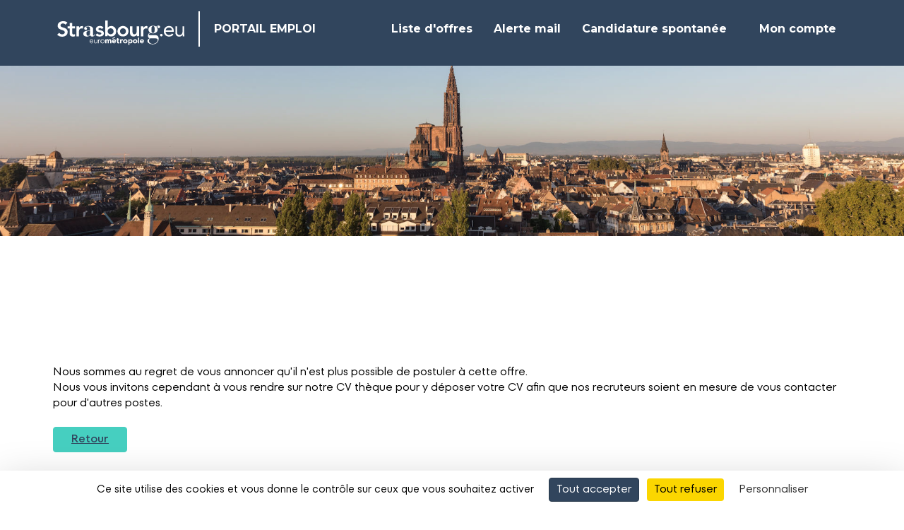

--- FILE ---
content_type: image/svg+xml
request_url: https://recrutement.strasbourg.eu/_em_strasbourg/public//img/logo.svg
body_size: 9646
content:
<svg xmlns="http://www.w3.org/2000/svg" width="590" viewBox="0 0 296.9 58.1" class="seu-scrolled-logo"><g fill="#fff"><path d="M195.9 48.2c0-0.2 0.1-0.4 0.2-0.7 0.1-0.2 0.2-0.4 0.4-0.5 0.2-0.2 0.4-0.3 0.6-0.4 0.2-0.1 0.5-0.2 0.8-0.2 0.5 0 0.9 0.2 1.3 0.5 0.3 0.3 0.5 0.7 0.5 1.2H195.9zM200.1 50.8c-0.2 0.3-0.5 0.6-0.8 0.8 -0.3 0.2-0.7 0.3-1.2 0.3 -0.6 0-1-0.2-1.4-0.5 -0.4-0.3-0.6-0.8-0.7-1.3h6.6v-0.9c0-0.7-0.1-1.4-0.3-2s-0.5-1.1-0.9-1.5 -0.8-0.7-1.4-1c-0.5-0.2-1.1-0.3-1.8-0.3 -0.7 0-1.4 0.1-2 0.3 -0.6 0.2-1.2 0.6-1.6 1 -0.5 0.4-0.8 0.9-1.1 1.5 -0.3 0.6-0.4 1.3-0.4 2s0.1 1.4 0.4 2c0.3 0.6 0.6 1.1 1.1 1.5 0.5 0.4 1 0.7 1.6 1 0.6 0.2 1.3 0.3 2 0.3 0.7 0 1.5-0.2 2.2-0.5 0.7-0.3 1.3-0.8 1.7-1.3L200.1 50.8zM188.7 53.8h2.8v-13.5h-2.8V53.8zM180.3 47.5c0.4-0.4 1-0.6 1.7-0.6s1.3 0.2 1.7 0.6c0.4 0.4 0.6 1 0.6 1.7s-0.2 1.3-0.6 1.7c-0.4 0.4-1 0.6-1.7 0.6s-1.3-0.2-1.7-0.6c-0.4-0.4-0.6-1-0.6-1.7S179.9 48 180.3 47.5M177.3 51.2c0.3 0.6 0.6 1.1 1.1 1.5s1 0.7 1.6 1c0.6 0.2 1.3 0.3 2 0.3 0.7 0 1.4-0.1 2-0.3 0.6-0.2 1.2-0.5 1.6-1s0.8-0.9 1.1-1.5c0.3-0.6 0.4-1.3 0.4-2s-0.1-1.4-0.4-2 -0.6-1.1-1.1-1.5 -1-0.7-1.6-1c-0.6-0.2-1.3-0.3-2-0.3 -0.7 0-1.4 0.1-2 0.3 -0.6 0.2-1.2 0.6-1.6 1s-0.8 0.9-1.1 1.5c-0.3 0.6-0.4 1.3-0.4 2S177 50.6 177.3 51.2M169 47.5c0.4-0.4 1-0.6 1.7-0.6s1.3 0.2 1.7 0.6c0.4 0.4 0.6 1 0.6 1.7s-0.2 1.3-0.6 1.7c-0.4 0.4-1 0.6-1.7 0.6s-1.3-0.2-1.7-0.6c-0.4-0.4-0.6-1-0.6-1.7S168.6 48 169 47.5M165.8 58.1h2.8v-5.3h0c0.3 0.4 0.7 0.8 1.3 0.9 0.5 0.2 1.1 0.3 1.7 0.3 0.7 0 1.2-0.1 1.8-0.4 0.5-0.3 1-0.6 1.3-1.1s0.6-1 0.8-1.6c0.2-0.6 0.3-1.2 0.3-1.8 0-0.7-0.1-1.3-0.3-1.9s-0.5-1.1-0.9-1.5c-0.4-0.4-0.9-0.7-1.4-1 -0.6-0.2-1.2-0.3-1.8-0.3 -0.3 0-0.6 0-0.9 0.1 -0.3 0.1-0.6 0.2-0.8 0.3 -0.2 0.1-0.5 0.3-0.6 0.5 -0.2 0.2-0.3 0.3-0.4 0.5h0V44.6h-2.6V58.1zM157.4 47.5c0.4-0.4 1-0.6 1.7-0.6 0.7 0 1.3 0.2 1.7 0.6 0.4 0.4 0.6 1 0.6 1.7s-0.2 1.3-0.6 1.7c-0.4 0.4-1 0.6-1.7 0.6 -0.7 0-1.3-0.2-1.7-0.6 -0.4-0.4-0.6-1-0.6-1.7S157 48 157.4 47.5M154.3 51.2c0.3 0.6 0.6 1.1 1.1 1.5 0.5 0.4 1 0.7 1.6 1 0.6 0.2 1.3 0.3 2 0.3s1.4-0.1 2-0.3c0.6-0.2 1.2-0.5 1.6-1s0.8-0.9 1.1-1.5c0.3-0.6 0.4-1.3 0.4-2s-0.1-1.4-0.4-2c-0.3-0.6-0.6-1.1-1.1-1.5s-1-0.7-1.6-1c-0.6-0.2-1.3-0.3-2-0.3s-1.4 0.1-2 0.3c-0.6 0.2-1.2 0.6-1.6 1 -0.5 0.4-0.8 0.9-1.1 1.5s-0.4 1.3-0.4 2S154.1 50.6 154.3 51.2M146.8 53.8h2.8v-3.8c0-0.5 0-0.9 0.1-1.2 0.1-0.4 0.2-0.7 0.3-1 0.2-0.3 0.4-0.5 0.7-0.6 0.3-0.2 0.7-0.2 1.3-0.2 0.2 0 0.4 0 0.6 0 0.2 0 0.4 0.1 0.6 0.1v-2.6c-0.1 0-0.3-0.1-0.5-0.1 -0.2 0-0.3 0-0.5 0 -0.6 0-1.1 0.1-1.6 0.4 -0.4 0.3-0.8 0.7-1.1 1.3h0V44.6h-2.8V53.8zM145.2 44.6h-2.5v-2.7h-2.8v2.7h-1.8v2.3h1.8v4.4c0 0.5 0.1 0.9 0.3 1.3 0.2 0.4 0.4 0.6 0.7 0.9 0.3 0.2 0.7 0.4 1.1 0.5 0.4 0.1 0.8 0.1 1.3 0.1 0.3 0 0.7 0 1-0.1 0.3 0 0.7-0.1 1-0.2v-2.4c-0.1 0.1-0.3 0.2-0.6 0.2 -0.2 0-0.4 0-0.6 0 -0.3 0-0.5 0-0.7-0.1 -0.2-0.1-0.3-0.2-0.4-0.3 -0.1-0.2-0.1-0.3-0.2-0.5 0-0.2 0-0.4 0-0.7v-3.1h2.5V44.6zM130.8 48.2c0-0.2 0.1-0.4 0.2-0.7 0.1-0.2 0.2-0.4 0.4-0.5 0.2-0.2 0.4-0.3 0.6-0.4 0.2-0.1 0.5-0.2 0.8-0.2 0.5 0 0.9 0.2 1.3 0.5 0.3 0.3 0.5 0.7 0.5 1.2H130.8zM135 50.8c-0.2 0.3-0.5 0.6-0.8 0.8 -0.3 0.2-0.7 0.3-1.2 0.3 -0.6 0-1-0.2-1.4-0.5 -0.4-0.3-0.6-0.8-0.7-1.3h6.6v-0.9c0-0.7-0.1-1.4-0.3-2 -0.2-0.6-0.5-1.1-0.9-1.5 -0.4-0.4-0.8-0.7-1.4-1 -0.5-0.2-1.1-0.3-1.8-0.3 -0.7 0-1.4 0.1-2 0.3 -0.6 0.2-1.2 0.6-1.6 1s-0.8 0.9-1.1 1.5c-0.3 0.6-0.4 1.3-0.4 2s0.1 1.4 0.4 2c0.3 0.6 0.6 1.1 1.1 1.5s1 0.7 1.6 1c0.6 0.2 1.3 0.3 2 0.3 0.7 0 1.5-0.2 2.2-0.5 0.7-0.3 1.3-0.8 1.7-1.3L135 50.8zM112.1 53.8h2.8v-4.6c0-0.3 0-0.6 0.1-0.9 0-0.3 0.1-0.5 0.2-0.7 0.1-0.2 0.3-0.4 0.5-0.5 0.2-0.1 0.5-0.2 0.9-0.2 0.3 0 0.6 0.1 0.7 0.2 0.2 0.2 0.3 0.3 0.4 0.5 0.1 0.2 0.1 0.4 0.1 0.7 0 0.2 0 0.4 0 0.6v4.8h2.8v-4.8c0-0.3 0-0.5 0.1-0.8 0.1-0.3 0.2-0.5 0.3-0.7 0.1-0.2 0.3-0.3 0.5-0.4s0.5-0.2 0.8-0.2c0.5 0 0.8 0.2 1 0.5 0.2 0.3 0.3 0.7 0.3 1.1v5.3h2.8v-5.4c0-0.6-0.1-1.1-0.2-1.6 -0.1-0.5-0.3-0.9-0.5-1.3 -0.2-0.4-0.6-0.6-1-0.8 -0.4-0.2-0.9-0.3-1.6-0.3 -0.7 0-1.3 0.1-1.7 0.4 -0.5 0.3-0.9 0.7-1.2 1.3 -0.3-0.6-0.6-1-1.1-1.2 -0.5-0.3-1.1-0.4-1.7-0.4 -0.3 0-0.7 0-0.9 0.1 -0.3 0.1-0.5 0.2-0.8 0.3 -0.2 0.1-0.4 0.3-0.6 0.5 -0.2 0.2-0.3 0.4-0.4 0.5h0V44.6h-2.7V53.8zM110.1 47.5c-0.2-0.6-0.6-1.1-1-1.5 -0.4-0.4-0.9-0.7-1.5-1 -0.6-0.2-1.2-0.3-1.9-0.3 -0.7 0-1.3 0.1-1.9 0.4 -0.6 0.2-1.1 0.6-1.5 1s-0.7 0.9-1 1.5c-0.2 0.6-0.3 1.2-0.3 1.8 0 0.7 0.1 1.3 0.3 1.8 0.2 0.6 0.6 1.1 1 1.5 0.4 0.4 0.9 0.7 1.5 1 0.6 0.2 1.2 0.3 1.9 0.3 0.7 0 1.3-0.1 1.9-0.3 0.6-0.2 1.1-0.6 1.5-1 0.4-0.4 0.7-0.9 1-1.5 0.2-0.6 0.3-1.2 0.3-1.8C110.5 48.7 110.4 48.1 110.1 47.5M108.9 50.8c-0.2 0.4-0.4 0.8-0.7 1.1s-0.6 0.6-1 0.7c-0.4 0.2-0.9 0.3-1.4 0.3 -0.5 0-1-0.1-1.4-0.3 -0.4-0.2-0.8-0.4-1-0.7 -0.3-0.3-0.5-0.7-0.7-1.1 -0.2-0.4-0.2-0.9-0.2-1.4s0.1-0.9 0.2-1.4c0.2-0.4 0.4-0.8 0.7-1.1 0.3-0.3 0.6-0.6 1-0.7 0.4-0.2 0.9-0.3 1.4-0.3 0.5 0 1 0.1 1.4 0.3 0.4 0.2 0.8 0.4 1 0.7 0.3 0.3 0.5 0.7 0.7 1.1 0.2 0.4 0.2 0.9 0.2 1.4S109.1 50.3 108.9 50.8M95.9 53.8h1.2v-5c0-0.3 0.1-0.6 0.2-0.9 0.1-0.3 0.3-0.6 0.5-0.9 0.2-0.3 0.5-0.5 0.8-0.7 0.3-0.2 0.7-0.3 1.2-0.3 0.3 0 0.6 0 0.7 0.1l0.2-1.2c-0.3-0.1-0.6-0.1-0.9-0.1 -0.4 0-0.7 0.1-1 0.2 -0.3 0.1-0.6 0.2-0.8 0.4 -0.2 0.2-0.4 0.4-0.6 0.6 -0.2 0.2-0.3 0.5-0.4 0.7h0v-1.6h-1.2c0 0.6 0 1.2 0 1.6s0 0.8 0 1.2V53.8zM93.8 53.8c0-0.3 0-0.7-0.1-1 0-0.4 0-0.7 0-0.9v-6.9h-1.2v4.5c0 0.8-0.1 1.4-0.4 1.9 -0.3 0.5-0.5 0.8-0.9 1 -0.3 0.2-0.6 0.4-0.9 0.4 -0.3 0.1-0.5 0.1-0.5 0.1 -0.5 0-0.9-0.1-1.2-0.2s-0.6-0.3-0.7-0.6c-0.2-0.3-0.3-0.6-0.4-1 -0.1-0.4-0.1-0.8-0.1-1.3v-4.9h-1.2v5.6c0 1.1 0.3 2 0.8 2.6 0.5 0.6 1.4 0.9 2.5 0.9 0.3 0 0.6 0 0.9-0.1 0.3-0.1 0.6-0.2 0.8-0.3 0.3-0.1 0.5-0.3 0.7-0.5 0.2-0.2 0.4-0.4 0.5-0.7h0c0 0.2 0 0.5 0 0.7 0 0.2 0 0.5 0 0.7H93.8zM84.3 49.7v-0.6c0-0.6-0.1-1.2-0.3-1.7 -0.2-0.5-0.5-1-0.8-1.4 -0.4-0.4-0.8-0.7-1.3-1s-1.4-0.4-2-0.4c-0.6 0-1 0.1-1.5 0.4 -0.5 0.2-1 0.6-1.4 1 -0.4 0.4-0.7 0.9-0.9 1.5 -0.2 0.6-0.3 1.2-0.3 1.8 0 0.7 0.1 1.3 0.3 1.8 0.2 0.6 0.6 1.1 1 1.5 0.4 0.4 0.9 0.7 1.4 1 0.6 0.2 1.2 0.3 1.8 0.3 0.7 0 1.4-0.1 2-0.4 0.6-0.3 1.2-0.8 1.7-1.4l-1-0.8c-0.3 0.4-0.6 0.8-1.1 1.1s-1.1 0.5-1.7 0.5c-0.4 0-0.8-0.1-1.2-0.2 -0.4-0.2-0.7-0.4-1-0.7 -0.3-0.3-0.5-0.6-0.7-1 -0.2-0.4-0.3-0.8-0.3-1.2H84.3zM77 48.7c0-0.4 0.1-0.7 0.3-1.1 0.2-0.3 0.4-0.6 0.7-0.9 0.3-0.3 0.6-0.5 1-0.6 0.4-0.2 0.8-0.2 1.2-0.2 0.9 0 1.6 0.3 2.1 0.8 0.5 0.5 0.8 1.2 0.8 2H77z"></path><polygon points="128.9 41.7 129.6 43.3 135.4 40.7 134.7 39.1 "></polygon><path d="M19.5 9.9C18.2 8 15.8 7.1 13.4 7.1c-2.9 0-5.7 1.3-5.7 4.5 0 7 16.6 3 16.6 15.5 0 7.5-5.9 11.2-12.8 11.2 -4.3 0-8.6-1.3-11.5-4.7l4.7-4.5c1.5 2.3 4.2 3.7 6.9 3.7 2.9 0 6.1-1.6 6.1-4.8 0-7.7-16.6-3.3-16.6-15.8 0-7.2 6.4-10.6 12.9-10.6 3.7 0 7.3 1 10 3.6L19.5 9.9z"></path><path d="M24.3 18.7V13.6h4.9V5.7h5.9v8h6.5v5h-6.5V29c0 2.4 0.7 3.9 3.3 3.9 1 0 2.5-0.2 3.2-0.7v5c-1.2 0.6-3.3 0.8-4.7 0.8 -6.3 0-7.8-2.8-7.8-8.4V18.7H24.3z"></path><path d="M45.1 13.6h5.9v3.8h0.1c1.3-2.7 3.9-4.3 7-4.3 0.7 0 1.4 0.1 2.1 0.3v5.7c-1-0.2-1.9-0.4-2.9-0.4 -5.6 0-6.4 4.7-6.4 6v12.7h-5.9V13.6z"></path><path d="M83.7 33c0 1.7 0.3 2.7 1.2 2.7 1.3 0 1.9-1.6 1.9-3h1c0 3.2-2.3 5.3-5.8 5.3 -2.4 0-4.4-1.1-5.4-3.4 -1.4 2.6-5.1 3.4-7.3 3.4 -4.2 0-8.4-1.9-8.4-6.6 0-5.6 5.4-6.9 10.3-7.3l5.3-0.4v-4.5c0-3.2-0.5-5.2-4.6-5.2 -1.8 0-5 0.4-4.9 1.6 0.1 0.9 2.8 0.8 2.8 3.4 0 1.9-1.2 3.2-3.3 3.2 -2.4 0-3.5-1.6-3.5-3.5 0-3 4-5.7 9.4-5.7 5.6 0 11.4 1.5 11.4 7.7V33zM76.5 24.6l-4.3 0.4c-3.5 0.4-3.8 2.3-3.8 5.1 0 2.8 0.2 6.2 3.8 6.2 2.5 0 4.2-2.6 4.3-5.5V24.6z"></path><path d="M104.3 20.2c-1.1-1.6-2.6-2.4-4.6-2.4 -1.6 0-3.5 0.7-3.5 2.5 0 4.2 12.8 0.8 12.8 10 0 5.6-5.4 7.6-10.2 7.6 -3.7 0-6.8-0.9-9.2-3.7l3.9-3.7c1.5 1.7 3.1 2.9 5.6 2.9 1.7 0 4-0.8 4-2.7 0-4.9-12.8-1-12.8-10.1 0-5.3 4.7-7.7 9.5-7.7 3.2 0 6.5 1 8.4 3.6L104.3 20.2z"></path><path d="M112.1 0h5.9v16.6h0.2c1.2-1.5 3.6-3.6 8-3.6 6.8 0 11.5 5.4 11.5 12.4 0 7-4.4 12.4-11.7 12.4 -3.3 0-6.4-1.3-8.2-4.1h-0.1v3.6h-5.6V0zM124.8 18.4c-4.3 0-7 3.4-7 7.1 0 3.7 2.6 7.1 7 7.1 4.3 0 7-3.4 7-7.1C131.7 21.8 129.1 18.4 124.8 18.4"></path><path d="M153.6 13c7.2 0 12.9 5 12.9 12.4 0 7.5-5.7 12.4-12.9 12.4 -7.2 0-12.9-5-12.9-12.4C140.8 18 146.5 13 153.6 13M153.6 32.6c4.3 0 7-3.4 7-7.1 0-3.7-2.6-7.1-7-7.1 -4.3 0-7 3.4-7 7.1C146.7 29.2 149.3 32.6 153.6 32.6"></path><path d="M191.5 37.3h-5.6v-3.8h-0.1c-1.1 2.4-3.3 4.4-7.3 4.4 -6.4 0-8.6-4.5-8.6-9.3V13.6h5.9v12c0 2.6 0.2 7 4.3 7 3.9 0 5.4-2.9 5.4-6v-12.9h5.9V37.3z"></path><path d="M195.5 13.6h5.9v3.8h0.1c1.3-2.7 3.9-4.3 7-4.3 0.7 0 1.4 0.1 2.1 0.3v5.7c-1-0.2-1.9-0.4-2.9-0.4 -5.6 0-6.4 4.7-6.4 6v12.7h-5.9V13.6z"></path><path d="M228 34.5c6-0.1 9 2.6 9 8.5 0 7.5-5.6 13.3-14.1 13.3 -6.8 0-12.2-3.5-12.2-8 0-2.9 2.8-5.4 5.3-6.1v-0.1c-2.6-0.7-4-3.1-4-6.1 0-5.1 3.7-6.8 6.1-7.1v-0.1c-3.3-1.5-5.1-4.1-5.1-7.5 0-5.6 5.5-9 10.7-9 3.4 0 5.9 0.9 7.7 2.2 1.2-1.4 2.7-2.7 4.7-2.7 1.8 0 4.2 1.1 4.2 3.3 0 1.7-1.1 3.1-3.1 3.1 -1.8 0-2.8-1.4-2.8-2.8 0-1.2 0.4-2 1.7-2.7v-0.1c-2.4 0.3-2.9 1.7-4.1 2.8 1.7 1.5 2.6 4.2 2.6 6.2 0 5.8-5.7 8.8-10.9 8.8 -1 0-1.8-0.1-2.5-0.4 -0.7-0.2-1.3-0.4-2-0.4 -2.3 0-5 1.7-5 3.2 0 1.7 2.1 1.7 3.6 1.7H228zM216.9 42.2c-1.7 1.8-2.6 3.6-2.6 6.3 0.1 2.9 3.1 6.7 8.7 6.7 6.2 0 11.7-4.2 11.7-8.7 0-3.7-2-4.3-8.2-4.3H216.9zM227.6 21.2c-0.1-7.1-1-7.9-3.9-7.9 -3.2 0-3.7 2.7-3.7 7.7 0 7.4 1.3 8.2 3.7 8.2C225.9 29.2 227.5 28.7 227.6 21.2"></path><path d="M261.2 13c-7 0-12.2 5.1-12.2 12.5 0 6.9 4.6 12.5 12 12.5 4.4 0 7.8-1.3 10.5-4.9l-3-2.3c-1.9 2.4-4.2 3.6-7.6 3.6 -4.3 0-7.5-3.5-7.8-7.6h19.2v-1.3C272.4 17.6 267.9 13 261.2 13M253.3 23.4c0.5-4 3.4-6.7 7.8-6.7 4.4 0 7 2.7 7.1 6.7H253.3zM296.7 13.7h-3.9V25.2c0 5.4-2.2 9.1-7.4 9.1 -3.7 0-5.4-2.5-5.4-6.4V13.7h-3.9v14.7c0 5.7 2.8 9.7 9 9.7 3.9 0 6.8-2.2 7.9-4.5h0.1c0 1.3 0.1 2.6 0.1 3.9h3.7c0-1.6-0.2-3.4-0.2-5.6V13.7zM243.2 31.6c-1.7 0-3 1.4-3 3 0 1.7 1.5 3 3 3s3-1.4 3-3C246.2 33 244.9 31.6 243.2 31.6"></path></g></svg>

--- FILE ---
content_type: application/javascript
request_url: https://recrutement.strasbourg.eu/_em_strasbourg/public/js/scripts.js
body_size: 342
content:
document.addEventListener('DOMContentLoaded', function() {
    var parentDiv = document.querySelector('.inputinfos.login-oidc');
    var btn = parentDiv.querySelector('.btn.btn-default');
    
    if (btn) {
        btn.innerHTML = `
            <span class="btn-text">
                Se connecter avec<br>
                <strong>Mon Strasbourg.eu</strong>
            </span>
            <i class="icon-arrow-right"></i>
        `;
        
        btn.style.display = 'flex';
        btn.style.alignItems = 'center';
        btn.style.justifyContent = 'space-between';  
        btn.style.textAlign = 'left'; 
    }
});


